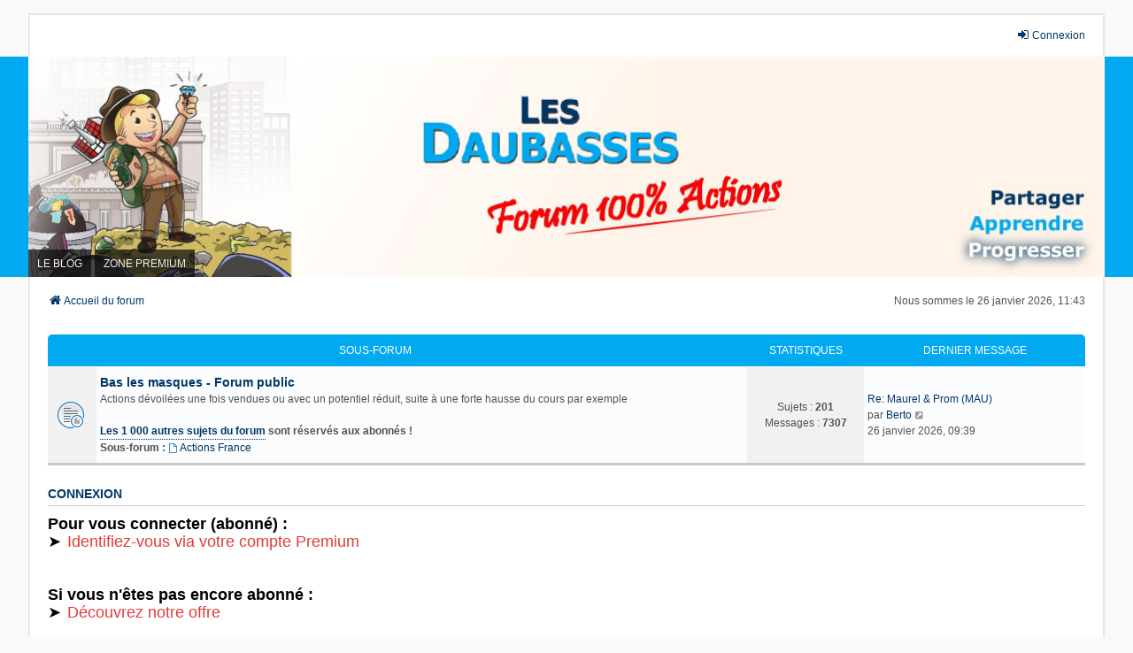

--- FILE ---
content_type: text/html; charset=UTF-8
request_url: https://forum.daubasses.com/index.php?sid=49ac5183a7a9387eb3f68b1e5015cfd2
body_size: 5117
content:
<!DOCTYPE html>
<html dir="ltr" lang="fr">
<head>
<meta charset="utf-8" />
<meta http-equiv="X-UA-Compatible" content="IE=edge" />
<link rel="shortcut icon" href="https://forum.daubasses.com/styles/we_universal/theme/images/favicon.ico" />
<meta name="viewport" content="width=device-width, initial-scale=1" />

<title>Forum 100% Actions - Les Daubasses - Accueil du forum</title>

	<link rel="alternate" type="application/atom+xml" title="Flux - Forum 100% Actions - Les Daubasses" href="/app.php/feed?sid=bd981eca8726542b72e8eeea04c7c769">			<link rel="alternate" type="application/atom+xml" title="Flux - Nouveaux sujets" href="/app.php/feed/topics?sid=bd981eca8726542b72e8eeea04c7c769">				

<!--
	phpBB style name: we_universal
	Based on style:   prosilver (this is the default phpBB3 style)
	Original author:  Tom Beddard ( http://www.subBlue.com/ )
	Modified by:      nextgen ( http://xeronix.org/ )
	Modified by:      v12mike ( v12mike@ingenious.co.nz )
-->


<link href="https://forum.daubasses.com/styles/prosilver/theme/stylesheet.css?assets_version=290" rel="stylesheet">
<link href="https://forum.daubasses.com/assets/css/font-awesome.min.css?assets_version=290?assets_version=290" rel="stylesheet">
<link href="https://forum.daubasses.com/styles/we_universal/theme/stylesheet.css?assets_version=290?assets_version=290" rel="stylesheet">
<link href="https://forum.daubasses.com/styles/prosilver/theme/responsive.css?assets_version=290" rel="stylesheet">
<link href="https://forum.daubasses.com/styles/we_universal/theme/responsive.css?assets_version=290" rel="stylesheet">
<link href="https://forum.daubasses.com/styles/we_universal/theme/custom.css?assets_version=290" rel="stylesheet">




<!--[if lte IE 9]>
	<link href="https://forum.daubasses.com/styles/prosilver/theme/tweaks.css?assets_version=290" rel="stylesheet">
<![endif]-->

		
<link href="./ext/pico/reputation/styles/prosilver/theme/reputation_common.css?assets_version=290" rel="stylesheet" media="screen" />


<script>
	(function(i,s,o,g,r,a,m){i['GoogleAnalyticsObject']=r;i[r]=i[r]||function(){
	(i[r].q=i[r].q||[]).push(arguments)},i[r].l=1*new Date();a=s.createElement(o),
	m=s.getElementsByTagName(o)[0];a.async=1;a.src=g;m.parentNode.insertBefore(a,m)
	})(window,document,'script','//www.google-analytics.com/analytics.js','ga');

	ga('create', 'UA-90796583-3', 'auto');
	ga('send', 'pageview');
</script>

<!--[if lt IE 9]>
	<script src="https://forum.daubasses.com/styles/we_universal/template/html5shiv.min.js"></script>
<![endif]-->

</head>
<body id="phpbb" class="nojs notouch section-index ltr  logged-out">



<div id="wrap" class="wrap">
	<a id="top" class="top-anchor" accesskey="t"></a>

	<div class="inventea-headerbar">
		<nav class="inventea-wrapper inventea-userbar">
			<div class="dropdown-container hidden inventea-mobile-dropdown-menu">
	<a href="#" class="dropdown-trigger inventea-toggle"><i class="icon fa fa-bars"></i></a>
	<div class="dropdown hidden">
	<div class="pointer"><div class="pointer-inner"></div></div>
	<ul class="dropdown-contents" role="menubar">

		
		<li>
			<a href="https://forum.daubasses.com/" role="menuitem">
				<i class="icon fa fa-fw fa-home" aria-hidden="true"></i>
				<span>Accueil du forum</span>
			</a>
		</li>		
		
		
		
		
										
				                    </ul>
    </div>
</div>


			<ul class="linklist bulletin inventea-user-menu" role="menubar">
										<li class="small-icon rightside" data-skip-responsive="true"><a href="https://www.daubasses.com/mon-compte" title="Connexion" accesskey="x" role="menuitem"><i class="icon fa-fw fa-sign-in" aria-hidden="true"></i>Connexion</a></li>
										
										
							</ul>
		</nav>
	</div>

		<div class="inventea-header">
			<header>
			
						<nav>
			<div class="inventea-posts-menu">
				<ul class="inventea-menu" role="menubar">
																			</ul>
			</div>
			</nav>
			<div class="inventea-dashboard" role="banner">
								<a href="https://forum.daubasses.com/" title="Accueil du forum" style="position: absolute; left: 0%; top: 20%; width: 100%; height: 60%;">
					<div class="inventea-sitename">
						<h1 style="color: transparent;font-size:1px;">Forum 100% Actions - Les Daubasses</h1>
						<span style="color: transparent;font-size:1px;">Analyses et idées d'investissement. Première communauté d'investiseurs en actions francophones !</span>
					</div>
				</a>
												<img class="inventea-dashboard-image" src="https://forum.daubasses.com/styles/we_universal/theme/images/dashboard.jpg?assets_version=290" alt="forum header image">
							</div>

			<nav>
				<div class="inventea-forum-menu">
					<ul class="inventea-menu" role="menubar">
												<!--<li id="button_faq">
							<a href="/app.php/help/faq?sid=bd981eca8726542b72e8eeea04c7c769" rel="help" title="Foire aux questions" role="menuitem">FAQ</a>
						</li>-->
						<li>
							<a href="http://blog.daubasses.com/" role="menuitem">LE BLOG</a>
						</li>
						<li>
							<a href="https://daubasses.com/zone-premium" role="menuitem">ZONE PREMIUM</a>
						</li>
																																																					</ul>
				</div>
			</nav>
				</header>
	</div>

	<div class="inventea-wrapper inventea-content" role="main">
		
						
		<ul id="nav-breadcrumbs" class="linklist navlinks" role="menubar">
							<li class="rightside inventea-time">Nous sommes le 26 janvier 2026, 11:43</li>
			
									
						<li class="breadcrumbs" itemscope itemtype="http://schema.org/BreadcrumbList">
												<span class="crumb"  itemtype="http://schema.org/ListItem" itemprop="itemListElement" itemscope><a href="https://forum.daubasses.com/" itemtype="https://schema.org/Thing" itemprop="item" accesskey="h" data-navbar-reference="index"><i class="icon fa-home fa-fw"></i><span itemprop="name">Accueil du forum</span></a><meta itemprop="position" content="1" /></span>					
											</li>
					</ul>

		
		
<p class="right responsive-center time">Nous sommes le 26 janvier 2026, 11:43</p>




	
				<div class="forabg">
			<div class="inner">
			<ul class="topiclist">
				<li class="header">
										<dl class="row-item">
						<dt><div class="list-inner">Sous-forum</div></dt>
						<dd class="topics">Statistiques</dd>
						<dd class="lastpost"><span>Dernier message</span></dd>
					</dl>
									</li>
			</ul>
			<ul class="inventea topiclist forums">
		
					<li class="row">
						<dl title="Aucun message non lu">
				<dt class="row-item forum_read_subforum"></dt>
				<dd>
					<a href="https://forum.daubasses.com/forum17/" class="row-item-link"></a>
					<div class="list-inner">
													<!--
								<a class="feed-icon-forum" title="Flux - Bas les masques - Forum public" href="/app.php/feed?sid=bd981eca8726542b72e8eeea04c7c769?f=17">
									<i class="icon fa-rss-square fa-fw icon-orange" aria-hidden="true"></i><span class="sr-only">Flux - Bas les masques - Forum public</span>
								</a>
							-->
																		<a href="https://forum.daubasses.com/forum17/" class="forumtitle">Bas les masques - Forum public</a>
						<br />Actions dévoilées une fois vendues ou avec un potentiel réduit, suite à une forte hausse du cours par exemple<br>
<br>
<strong class="text-strong"><a href="https://www.forum.daubasses.com/viewforum.php?f=1" class="postlink">Les 1 000 autres sujets du forum</a> sont réservés aux abonnés !</strong>																										<br /><strong>Sous-forum :</strong>
															<a href="https://forum.daubasses.com/forum29/" class="subforum read" title="Aucun message non lu">
									<i class="icon fa-file-o fa-fw  icon-blue icon-md" aria-hidden="true"></i>Actions France</a>																				
												<div class="responsive-show" style="display: none;">
															Sujets : <strong>201</strong>
													</div>
											</div>
				</dd>
									<dd class="topics">
						Sujets : <strong>201</strong><br />
						Messages : <strong>7307</strong>
					</dd>
					<dd class="lastpost">
						<span>
																						<dfn>Dernier message</dfn>
																										<a href="https://forum.daubasses.com/post33237.html#p33237" title="Re: Maurel &amp; Prom (MAU)" class="lastsubject">Re: Maurel &amp; Prom (MAU)</a> <br />
																	par <a href="https://forum.daubasses.com/membre3122.html" class="username">Berto</a>																	<a href="https://forum.daubasses.com/post33237.html#p33237" title="Consulter le dernier message">
										<i class="icon fa-external-link-square fa-fw icon-lightgray icon-md" aria-hidden="true"></i><span class="sr-only">Consulter le dernier message</span>
									</a>
																<br />26 janvier 2026, 09:39
													</span>
					</dd>
							</dl>
					</li>
			
				</ul>

			</div>
		</div>
		


	<form method="post" action="https://forum.daubasses.com/ucp.php?mode=login&amp;sid=bd981eca8726542b72e8eeea04c7c769" class="headerspace">
	<h3><a href="https://www.daubasses.com/mon-compte">Connexion</a></h3>
		<fieldset class="quick-login">
						<p style="font-size: 18px;line-height: 20px"><strong><span style="color: #000000">Pour vous connecter (abonné) :</strong></span><br>
			<span style="color: #000000">&#x27A4; </span><a href="https://www.daubasses.com/mon-compte" style="color: #E13B38">Identifiez-vous via votre compte Premium</a><br>

<br><br><strong><span style="color: #000000">Si vous n'êtes pas encore abonné :<br></strong><style="font-size: 24px;"><span style="color: #000000">&#x27A4;</span> <a style="color: #E13B38" href="https://www.daubasses.com/nos-offres">Découvrez notre offre</a></p>
			<p style="font-size: 18px; line-height: 20px">Avec notre offre Premium, en plus de l'accès au forum, vous avez directement accès :
			<p style="font-size: 18px; line-height: 20px;padding-left: 90px">
			- à toutes les <span style="color: #000000">Lettres mensuelles</span><br>
			- au <span style="color: #000000">Portefeuille daubasses 2</span> entièrement dévoilé<br>
			- au portefeuille <span style="color: #000000">Pépites PEA</span> entièrement dévoilé<br>
			- aux <span style="color: #000000">dernières analyses</span> réservées aux abonnés<br>
			- à <span style="color: #000000">toutes les alertes</span> d'achat et de vente<br>
			- au <span style="color: #000000">suivi</span> de toutes les sociétés analysées<br>
			<div style="text-align: center">
			<a href="https://www.daubasses.com/nos-offres"><img src="https://www.daubasses.com/images/je%20mabonne_daubasses.png" border="0" alt="s'abonner" width="325" height="100" style="display: block; margin-left: auto; margin-right: auto" /></a>
			</div>
		</fieldset>
	</form>

	<div class="stat-block statistics">
		<h3>Statistiques</h3>
				<p style="font-size: 18px; padding-top: 8px;">
			<b class="subscribers_count">____</b> membres / 2 000 max (<a href="https://www.daubasses.com/nos-offres" target="_blank"><span class="remaining_spots">___</span> places disponibles</a> avant la limite)
		</p>
		<p style="font-size: 18px;">
			<strong>32534</strong> messages &bull; <strong>1336</strong> sujets 
		</p>
				<script defer>
			window.onload = function() {
				jQuery(function() {
					jQuery.get("/api/subscriberscount.php").always(function(data) { if(data) { const count = Number(data); jQuery(".subscribers_count").html(count.toLocaleString('fr-FR')); jQuery(".remaining_spots").html(2000 - count); }});
				});
			};
		</script>
	</div>

	<div class="stat-block reputation-toplist">
		<h3>Top 10 - points d’expérience</h3>
		<p>Membres :
							<strong>
														<a href="https://forum.daubasses.com/membre2.html" style="color: #AA0000;" class="username-coloured">les daubasses</a>
					(<a href="/app.php/reputation/2?sid=bd981eca8726542b72e8eeea04c7c769">29889</a>), 														<a href="https://forum.daubasses.com/membre1985.html" class="username">Franck des daubasses</a>
					(<a href="/app.php/reputation/1985?sid=bd981eca8726542b72e8eeea04c7c769">16047</a>), 														<a href="https://forum.daubasses.com/membre85.html" class="username">okavongo</a>
					(<a href="/app.php/reputation/85?sid=bd981eca8726542b72e8eeea04c7c769">14221</a>), 														<a href="https://forum.daubasses.com/membre318.html" class="username">Snowball</a>
					(<a href="/app.php/reputation/318?sid=bd981eca8726542b72e8eeea04c7c769">9748</a>), 														<a href="https://forum.daubasses.com/membre2215.html" class="username">AntonyP</a>
					(<a href="/app.php/reputation/2215?sid=bd981eca8726542b72e8eeea04c7c769">9027</a>), 														<a href="https://forum.daubasses.com/membre67.html" class="username">bibike</a>
					(<a href="/app.php/reputation/67?sid=bd981eca8726542b72e8eeea04c7c769">7937</a>), 														<a href="https://forum.daubasses.com/membre1231.html" class="username">Viga</a>
					(<a href="/app.php/reputation/1231?sid=bd981eca8726542b72e8eeea04c7c769">6242</a>), 														<a href="https://forum.daubasses.com/membre735.html" class="username">Godverdomme</a>
					(<a href="/app.php/reputation/735?sid=bd981eca8726542b72e8eeea04c7c769">5330</a>), 														<a href="https://forum.daubasses.com/membre1972.html" class="username">Dagano</a>
					(<a href="/app.php/reputation/1972?sid=bd981eca8726542b72e8eeea04c7c769">5210</a>), 														<a href="https://forum.daubasses.com/membre58.html" class="username">Cyril</a>
					(<a href="/app.php/reputation/58?sid=bd981eca8726542b72e8eeea04c7c769">3765</a>), 														<a href="https://forum.daubasses.com/membre138.html" class="username">matdany</a>
					(<a href="/app.php/reputation/138?sid=bd981eca8726542b72e8eeea04c7c769">3617</a>), 														<a href="https://forum.daubasses.com/membre98.html" class="username">Stephane</a>
					(<a href="/app.php/reputation/98?sid=bd981eca8726542b72e8eeea04c7c769">2752</a>)								</strong>
					</p>
	</div>

	<div class="stat-block online-list">
		<h3>Qui est en ligne ?</h3>		<p>
						Au total, il y a <strong>268</strong> utilisateurs en ligne :: 13 inscrits, 4 invisibles et 251 invités (selon le nombre d’utilisateurs actifs des 5 dernières minutes)<br />
								</p>
	</div>



		
			</div>

	<div class="inventea-footer-wrapper">
		<div id="page-footer" class="inventea-footer" role="contentinfo">
			<nav>
	<ul id="nav-footer" class="nav-footer linklist" role="menubar">
		<li class="breadcrumbs">
									<span class="crumb"><a href="https://forum.daubasses.com/" data-navbar-reference="index"><span>Accueil du forum</span></a></span>					</li>

						<li class="small-icon" data-last-responsive="true">
			<a href="https://forum.daubasses.com/memberlist.php?mode=contactadmin&as=safe" role="menuitem">Nous contacter</a>
		</li>
		
				
				<!--<li class="small-icon">
				<a href="https://forum.daubasses.com/ucp.php?mode=delete_cookies&amp;sid=bd981eca8726542b72e8eeea04c7c769" data-ajax="true" data-refresh="true" role="menuitem">Supprimer les cookies</a>
			</li>-->
		
				<li>Fuseau horaire sur <span title="Europe/Paris">UTC+01:00</span></li>
			</ul>
</nav>
			<footer class="inventea-credits">
				
				<p class="footer-row">
					<span class="footer-copyright"><a href="https://daubasses.com" target="_blank">Daubasses.com</a> - Asteroid Gestion © <span id="copyright_date"></span></span>
					<script>
						document.getElementById('copyright_date').innerHTML = new Date().getFullYear();
					</script>
				</p>
				<br />	Optimized by: <a href="http://www.phpBB-SEO.ir/" target="_blank">phpBB SEO</a>
				<p class="footer-row">
					<a class="footer-link" target="_blank" href="https://www.daubasses.com/conditions-generales" title="Conditions" role="menuitem">
						<span class="footer-link-text">Conditions générales</span>
					</a>
				</p>
											</footer>
		</div>
	</div>

	<div id="darkenwrapper" class="darkenwrapper" data-ajax-error-title="Erreur AJAX" data-ajax-error-text="Une erreur est survenue lors du traitement de votre requête." data-ajax-error-text-abort="La requête a été interrompue par l’utilisateur." data-ajax-error-text-timeout="Votre requête a expiré prématurément. Veuillez réessayer." data-ajax-error-text-parsererror="Une erreur est survenue lors du traitement de votre requête et le serveur a renvoyé une réponse invalide.">
		<div id="darken" class="darken">&nbsp;</div>
	</div>

	<div id="phpbb_alert" class="phpbb_alert" data-l-err="Erreur" data-l-timeout-processing-req="Le délai a été dépassé.">
		<a href="#" class="alert_close">
			<i class="icon fa-times-circle fa-fw" aria-hidden="true"></i>
		</a>
	<h3 class="alert_title">&nbsp;</h3><p class="alert_text"></p>
	</div>
	<div id="phpbb_confirm" class="phpbb_alert">
		<a href="#" class="alert_close">
			<i class="icon fa-times-circle fa-fw" aria-hidden="true"></i>
		</a>
		<div class="alert_text"></div>
	</div>

<div>
	<a id="bottom" class="anchor" accesskey="z"></a>
	</div>
</div>

<script src="https://forum.daubasses.com/assets/javascript/jquery.min.js?assets_version=290"></script>
<script src="https://forum.daubasses.com/assets/javascript/core.js?assets_version=290"></script>



<script type="text/javascript">
var phpbb_seo = {
	delim_start:'-',
	static_pagination:'page',
	ext_pagination:'.html',
	external:'1',
	external_sub:'',
	ext_classes:'',
	hashfix:'1',
	phpEx:'php'
};
</script>
<div id="reputation-popup"></div>

<script src="./styles/prosilver/template/forum_fn.js?assets_version=290"></script>
<script src="./styles/prosilver/template/ajax.js?assets_version=290"></script>
<script src="./ext/phpbbseo/usu/styles/all/template/phpbb_seo.js?assets_version=290"></script>
<script src="./ext/pico/reputation/styles/prosilver/template/reputation.js?assets_version=290"></script>





</body>
</html>